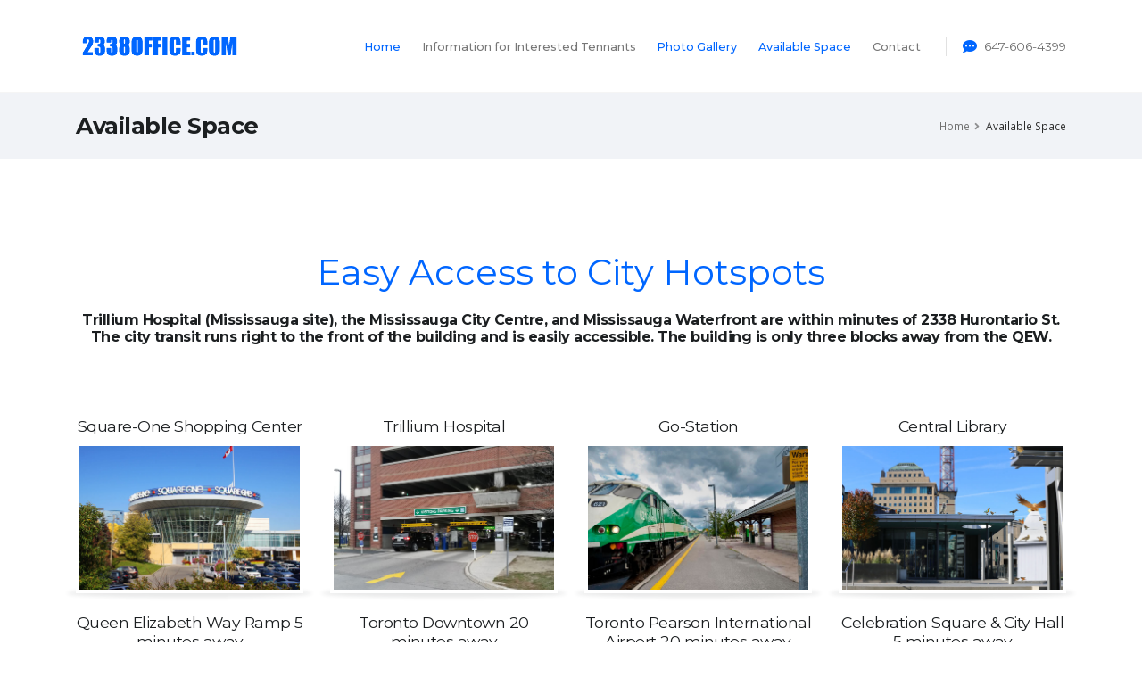

--- FILE ---
content_type: text/html; charset=UTF-8
request_url: http://2338office.com/available-space.php
body_size: 2880
content:
<!DOCTYPE html>
<html lang="zxx"><!-- InstanceBegin template="/Templates/2col.dwt.php" codeOutsideHTMLIsLocked="false" -->
	<head>

		<!-- Basic -->
		<meta charset="utf-8">
		<meta http-equiv="X-UA-Compatible" content="IE=edge">

		<!-- InstanceBeginEditable name="doctitle" -->
		<title>Gallery - 2338 Hurontario</title>
		<!-- InstanceEndEditable -->	
		<meta name="keywords" content="The Marina Del Rey Professional Center" />
		<meta name="description" content="The Marina Del Rey Professional Center">

		<!-- Mobile Metas -->
		<meta name="viewport" content="width=device-width, initial-scale=1, minimum-scale=1.0, shrink-to-fit=no">

		<!-- Web Fonts  -->
		<link href="https://fonts.googleapis.com/css?family=Montserrat:100,300,400,500,600,700,900%7COpen+Sans:300,400,600,700,800" rel="stylesheet" type="text/css">

		<!-- Vendor CSS -->
		<link rel="stylesheet" href="vendor/bootstrap/css/bootstrap.min.css">
		<link rel="stylesheet" href="vendor/font-awesome/css/fontawesome-all.min.css">
		<link rel="stylesheet" href="vendor/animate/animate.min.css">
		<link rel="stylesheet" href="vendor/linear-icons/css/linear-icons.min.css">
		<link rel="stylesheet" href="vendor/owl.carousel/assets/owl.carousel.min.css">
		<link rel="stylesheet" href="vendor/owl.carousel/assets/owl.theme.default.min.css">
		<link rel="stylesheet" href="vendor/magnific-popup/magnific-popup.min.css">

		<!-- Theme CSS -->
		<link rel="stylesheet" href="css/theme.css">
		<link rel="stylesheet" href="css/theme-elements.css">

		<!-- Current Page CSS -->
		<link rel="stylesheet" href="vendor/rs-plugin/css/settings.css">
		<link rel="stylesheet" href="vendor/rs-plugin/css/layers.css">
		<link rel="stylesheet" href="vendor/rs-plugin/css/navigation.css">

		<!-- Skin CSS -->
		<link rel="stylesheet" href="css/skins/default.css"> 

		<!-- Theme Custom CSS -->
		<link rel="stylesheet" href="css/custom.css">

		<!-- Head Libs -->
		<script src="vendor/modernizr/modernizr.min.js"></script>

	    <!-- InstanceBeginEditable name="head" -->
		
		<!-- InstanceEndEditable -->
	</head>
	<body>
		<div class="body">
						<header id="header" data-plugin-options="{'stickyEnabled': true, 'stickyEnableOnBoxed': true, 'stickyEnableOnMobile': true, 'stickyStartAt': 0, 'stickySetTop': '0px'}">
				<div class="header-body">
					<div class="header-container container">
						<div class="header-row">
							<div class="header-column justify-content-start">
								<div class="header-logo">
									<a href="index.php">
										<img alt="EZ" width="188" height="34" src="img/logo-small.png">
									</a>
								</div>
							</div>
							<div class="header-column justify-content-end">
								<div class="header-nav">
									<div class="header-nav-main header-nav-main-effect-1 header-nav-main-sub-effect-1">
										<nav class="collapse">
											<ul class="nav flex-column flex-lg-row" id="mainNav">
												<li class="dropdown dropdown-mega">
													<a class="dropdown-item dropdown-toggle active" href=" index.php">
														Home
													</a>
												</li>
												<li class="dropdown dropdown-mega dropdown-mega-style-2">
													<a class="dropdown-item dropdown-toggle" href="information.php">
														Information for Interested Tennants
													</a>
												</li>
												<li class="dropdown dropdown-mega">
													<a class="dropdown-item dropdown-toggle active" href="gallery.php">
														Photo Gallery
													</a>
												</li>
												<li class="dropdown dropdown-mega">
													<a class="dropdown-item dropdown-toggle active" href="available-space.php">
														Available Space
													</a>
												</li>
												<li class="dropdown dropdown-mega dropdown-mega-style-2">
													<a class="dropdown-item dropdown-toggle" href="contact.php">
														Contact
													</a>
												</li>
												
											</ul>
										</nav>
									</div>
									<span class="header-action font-primary align-items-center d-none d-sm-flex d-lg-none d-xl-flex order-lg-2">
									<i class="fa fa-comment-dots text-color-primary text-3 mr-2"></i>
										<a href="sms:+6476064399">647-606-4399</a>
									</span>

									<button class="header-btn-collapse-nav ml-3" data-toggle="collapse" data-target=".header-nav-main nav">
										<span class="hamburguer">
											<span></span>
											<span></span>
											<span></span>
										</span>
										<span class="close">
											<span></span>
											<span></span>
										</span>
									</button>
								</div>
							</div>
						</div>
					</div>
				</div>
			</header>

			
			<div role="main" class="main">
			
				<section class="page-header py-3">
					<div class="container">
					  <div class="row align-items-center">
							<div class="col-md-8 text-left">
                              <!-- InstanceBeginEditable name="pagetitle" -->
                              <h1 class="font-weight-bold">Available Space</h1>
                              <!-- InstanceEndEditable -->
					 		</div>
					  	  	<div class="col-md-4">
								  <ul class="breadcrumb justify-content-start justify-content-md-end mb-0">
									  <!-- InstanceBeginEditable name="navlink" -->
									  <li><a href="index.php">Home</a></li>
									  <li class="active">Available Space</li>
									  <!-- InstanceEndEditable -->
								</ul>
							</div>
						</div>
					</div>
				</section>			
				


				<div class="container">
					<div class="row justify-content-center">
						<div class="col-lg-12 order-1 order-lg-2 mb-5 mb-lg-0">
                            <!-- InstanceBeginEditable name="body" -->


                      		<!-- InstanceEndEditable -->
					  	</div>
				  	</div>
				</div>


 			</div>


							<hr>
				<div class="mt-5 container bg-light">
						<div class="row text-center mt-0">
							<div class="col">
								<span class="top-sub-title text-9 mb-4 text-color-primary">Easy Access to City Hotspots </span>
								<h5 class="font-weight-bold mt-4">Trillium Hospital (Mississauga site), the Mississauga City Centre, and Mississauga Waterfront are within minutes of 2338 Hurontario St. The city transit runs right to the front of the building and is easily accessible. The building is only three blocks away from the QEW.</h5>
							</div>
						</div>
				</div>						
 
				<section class="section bg-light">
					<div class="container">
						<div class="row mb-0">
							<div class="col-md-3 mb-5 mb-md-0 text-center">
								<h4 class="mb-2">Square-One Shopping Center</h4>
								<div class="image-frame image-frame-style-6">
									<img src="img/hh1.jpg" class="img-fluid" alt="">
								</div>
							</div>
							<div class="col-md-3 mb-5 mb-md-0 text-center">
								<h4 class="mb-2">Trillium Hospital</h4>
								<div class="image-frame image-frame-style-6">
									<img src="img/hh2.jpg" class="img-fluid" alt="">
								</div>
							</div>
							<div class="col-md-3 mb-5 mb-md-0 text-center">
								<h4 class="mb-2">Go-Station</h4>
								<div class="image-frame image-frame-style-6">
									<img src="img/hh3.jpg" class="img-fluid" alt="">
								</div>
							</div>
							<div class="col-md-3 mb-5 mb-md-0 text-center">
								<h4 class="mb-2">Central Library</h4>
								<div class="image-frame image-frame-style-6">
									<img src="img/hh4.jpg" class="img-fluid" alt="">
								</div>
							</div>
						</div>
					<br>
					
						<div class="row mb-0">
							<div class="col-md-3 mb-5 mb-md-0 text-center">
								<h4 class="mb-2">Queen Elizabeth Way Ramp 5 minutes away</h4>
								<div class="image-frame image-frame-style-6">
									<img src="img/hh5.jpg" class="img-fluid" alt="">
								</div>
							</div>
							<div class="col-md-3 mb-5 mb-md-0 text-center">
								<h4 class="mb-2">Toronto Downtown 20 minutes away</h4>
								<div class="image-frame image-frame-style-6">
									<img src="img/hh6.jpg" class="img-fluid" alt="">
								</div>
							</div>
							<div class="col-md-3 mb-5 mb-md-0 text-center">
								<h4 class="mb-2">Toronto Pearson International Airport 20 minutes away</h4>
								<div class="image-frame image-frame-style-6">
									<img src="img/hh7.jpg" class="img-fluid" alt="">
								</div>
							</div>
							<div class="col-md-3 mb-5 mb-md-0 text-center">
								<h4 class="mb-2">Celebration Square & City Hall 5 minutes away</h4>
								<div class="image-frame image-frame-style-6">
									<img src="img/hh8.jpg" class="img-fluid" alt="">
								</div>
							</div>


						</div>
					
					
					
					
					
					
					
					
					
					
					
					
					
					
					
					
					
					
					</div>
				</section>
			
			
			<footer id="footer" class="bg-light-5 mt-0">

				<div class="footer-copyright footer-copyright-border-top bg-light-5 py-5">
					<div class="container">
						<div class="row align-items-center justify-content-md-center">
							<div class="col-12 col-lg-12 text-center text-lg-right order-3 order-lg-1">
								<p class="mb-0">Copyrights © 2018 All Rights Reserved by 2338 Office</p>
							</div>
						</div>
					</div>
				</div>
			</footer>
			
		</div>

		<!-- Vendor -->
		<script src="vendor/jquery/jquery.min.js"></script>
		<script src="vendor/jquery.appear/jquery.appear.min.js"></script>
		<script src="vendor/jquery.easing/jquery.easing.min.js"></script>
		<script src="vendor/jquery-cookie/jquery-cookie.min.js"></script>
		<script src="vendor/bootstrap/js/bootstrap.bundle.min.js"></script>
		<script src="vendor/common/common.min.js"></script>
		<script src="vendor/jquery.validation/jquery.validation.min.js"></script>
		<script src="vendor/jquery.easy-pie-chart/jquery.easy-pie-chart.min.js"></script>
		<script src="vendor/jquery.gmap/jquery.gmap.min.js"></script>
		<script src="vendor/jquery.lazyload/jquery.lazyload.min.js"></script>
		<script src="vendor/isotope/jquery.isotope.min.js"></script>
		<script src="vendor/owl.carousel/owl.carousel.min.js"></script>
		<script src="vendor/magnific-popup/jquery.magnific-popup.min.js"></script>
		<script src="vendor/vide/vide.min.js"></script>
		<script src="vendor/vivus/vivus.min.js"></script>
		
		<!-- Theme Base, Components and Settings -->
		<script src="js/theme.js"></script>
		
		<!-- Current Page Vendor and Views -->
		<script src="vendor/rs-plugin/js/jquery.themepunch.tools.min.js"></script>
		<script src="vendor/rs-plugin/js/jquery.themepunch.revolution.min.js"></script>
		
		<!-- Current Page Vendor and Views -->
		<script src="js/views/view.contact.js"></script>

		
		<!-- Theme Custom -->
		<script src="js/custom.js"></script>
		
		<!-- Theme Initialization Files -->
		<script src="js/theme.init.js"></script>


		<script>
		  (function(i,s,o,g,r,a,m){i['GoogleAnalyticsObject']=r;i[r]=i[r]||function(){
		  (i[r].q=i[r].q||[]).push(arguments)},i[r].l=1*new Date();a=s.createElement(o),
		  m=s.getElementsByTagName(o)[0];a.async=1;a.src=g;m.parentNode.insertBefore(a,m)
		  })(window,document,'script','https://www.google-analytics.com/analytics.js','ga');
		
		  ga('create', 'UA-82442395-1', 'auto');
		  ga('send', 'pageview');
		
		</script>
	</body>
<!-- InstanceEnd --></html>

--- FILE ---
content_type: text/css
request_url: http://2338office.com/css/skins/default.css
body_size: 4839
content:
a:not(.no-skin):not(.btn):not(.badge):not(.nav-link):hover,
a:not(.no-skin):not(.btn):not(.badge):not(.nav-link):focus {
	color: #0066ff;
}

a:not(.no-skin):not(.btn):not(.badge):not(.nav-link):hover.link-underline,
a:not(.no-skin):not(.btn):not(.badge):not(.nav-link):focus.link-underline {
	border-color: #0066ff;
}

html .text-color-primary:not(.no-skin),
html .text-primary:not(.no-skin) {
	color: #0066ff !important;
}

html .text-color-secondary:not(.no-skin),
html .text-secondary:not(.no-skin) {
	color: #34be76 !important;
}

html .text-color-tertiary:not(.no-skin),
html .text-tertiary:not(.no-skin) {
	color: #ed153e !important;
}

html .text-color-quaternary:not(.no-skin),
html .text-quaternary:not(.no-skin) {
	color: #0F3964 !important;
}

html .border-color-primary:not(.no-skin) {
	border-color: #0066ff !important;
}

html .border-color-secondary:not(.no-skin) {
	border-color: #34be76 !important;
}

html .border-color-tertiary:not(.no-skin) {
	border-color: #ed153e !important;
}

html .border-color-quaternary:not(.no-skin) {
	border-color: #0F3964 !important;
}

html .bg-primary-1:not(.no-skin) {
	background-color: #0d0000 !important;
}

html .bg-primary-2:not(.no-skin) {
	background-color: #400000 !important;
}

html .bg-primary-3:not(.no-skin) {
	background-color: #730000 !important;
}

html .bg-primary-4:not(.no-skin) {
	background-color: #a60000 !important;
}

html .bg-primary:not(.no-skin) {
	background-color: #0066ff !important;
}

html .bg-primary-6:not(.no-skin) {
	background-color: #ff0d0d !important;
}

html .bg-primary-7:not(.no-skin) {
	background-color: #ff4040 !important;
}

html .bg-primary-8:not(.no-skin) {
	background-color: #ff7373 !important;
}

html .bg-primary-9:not(.no-skin) {
	background-color: #ffa6a6 !important;
}

html .bg-secondary-1:not(.no-skin) {
	background-color: #081e13 !important;
}

html .bg-secondary-2:not(.no-skin) {
	background-color: #13462b !important;
}

html .bg-secondary-3:not(.no-skin) {
	background-color: #1e6e44 !important;
}

html .bg-secondary-4:not(.no-skin) {
	background-color: #29965d !important;
}

html .bg-secondary:not(.no-skin) {
	background-color: #34be76 !important;
}

html .bg-secondary-6:not(.no-skin) {
	background-color: #55d090 !important;
}

html .bg-secondary-7:not(.no-skin) {
	background-color: #7ddbaa !important;
}

html .bg-secondary-8:not(.no-skin) {
	background-color: #a5e6c4 !important;
}

html .bg-secondary-9:not(.no-skin) {
	background-color: #cdf1de !important;
}

html .bg-tertiary-1:not(.no-skin) {
	background-color: #32040d !important;
}

html .bg-tertiary-2:not(.no-skin) {
	background-color: #620819 !important;
}

html .bg-tertiary-3:not(.no-skin) {
	background-color: #910b25 !important;
}

html .bg-tertiary-4:not(.no-skin) {
	background-color: #c00f30 !important;
}

html .bg-tertiary:not(.no-skin) {
	background-color: #ed153e !important;
}

html .bg-tertiary-6:not(.no-skin) {
	background-color: #f14465 !important;
}

html .bg-tertiary-7:not(.no-skin) {
	background-color: #f4748c !important;
}

html .bg-tertiary-8:not(.no-skin) {
	background-color: #f8a3b3 !important;
}

html .bg-tertiary-9:not(.no-skin) {
	background-color: #fcd2da !important;
}

html .bg-quaternary-1:not(.no-skin) {
	background-color: #000000 !important;
}

html .bg-quaternary-2:not(.no-skin) {
	background-color: #000000 !important;
}

html .bg-quaternary-3:not(.no-skin) {
	background-color: #02060b !important;
}

html .bg-quaternary-4:not(.no-skin) {
	background-color: #082038 !important;
}

html .bg-quaternary:not(.no-skin) {
	background-color: #0F3964 !important;
}

html .bg-quaternary-6:not(.no-skin) {
	background-color: #165290 !important;
}

html .bg-quaternary-7:not(.no-skin) {
	background-color: #1c6cbd !important;
}

html .bg-quaternary-8:not(.no-skin) {
	background-color: #2d85df !important;
}

html .bg-quaternary-9:not(.no-skin) {
	background-color: #599fe6 !important;
}

html .overlay-color-primary:not(.no-skin):before {
	background-color: #0066ff !important;
}

html .overlay-color-secondary:not(.no-skin):before {
	background-color: #34be76 !important;
}

html .overlay-color-tertiary:not(.no-skin):before {
	background-color: #ed153e !important;
}

html .overlay-color-quaternary:not(.no-skin):before {
	background-color: #0F3964 !important;
}

html .btn-primary,
html.sticky-header-active .btn-sticky-primary {
	border-color: #0066ff;
	color: #FFF;
	background-color: #0066ff;
}

html .btn-primary:hover,
html.sticky-header-active .btn-sticky-primary:hover,
html .btn-primary:focus,
html.sticky-header-active .btn-sticky-primary:focus {
	border-color: #ff0d0d;
	background-color: #ff0d0d;
	color: #FFF;
}

html .btn-primary:focus,
html.sticky-header-active .btn-sticky-primary:focus {
	box-shadow: 0 0 0 3px rgba(217, 0, 0, 0.25);
}

html .btn-primary:disabled,
html.sticky-header-active .btn-sticky-primary:disabled,
html .btn-primary.disabled,
html.sticky-header-active .btn-sticky-primary.disabled,
html .btn-primary:disabled:hover,
html.sticky-header-active .btn-sticky-primary:disabled:hover,
html .btn-primary.disabled:hover,
html.sticky-header-active .btn-sticky-primary.disabled:hover,
html .btn-primary:disabled:active,
html.sticky-header-active .btn-sticky-primary:disabled:active,
html .btn-primary.disabled:active,
html.sticky-header-active .btn-sticky-primary.disabled:active,
html .btn-primary:disabled:focus,
html.sticky-header-active .btn-sticky-primary:disabled:focus,
html .btn-primary.disabled:focus,
html.sticky-header-active .btn-sticky-primary.disabled:focus {
	cursor: default;
	border-color: #0066ff !important;
	color: #FFF !important;
	background-color: #0066ff !important;
}

html .btn-primary:not([disabled]):not(.disabled).active,
html.sticky-header-active .btn-sticky-primary:not([disabled]):not(.disabled).active,
html .btn-primary:not([disabled]):not(.disabled):active,
html.sticky-header-active .btn-sticky-primary:not([disabled]):not(.disabled):active {
	border-color: #0066ff;
	color: #FFF;
	background-color: #0066ff;
	box-shadow: 0 0 0 0.2rem #ff0d0d;
}

html .btn-secondary,
html.sticky-header-active .btn-sticky-secondary {
	border-color: #34be76;
	color: #FFF;
	background-color: #34be76;
}

html .btn-secondary:hover,
html.sticky-header-active .btn-sticky-secondary:hover,
html .btn-secondary:focus,
html.sticky-header-active .btn-sticky-secondary:focus {
	border-color: #55d090;
	background-color: #55d090;
	color: #FFF;
}

html .btn-secondary:focus,
html.sticky-header-active .btn-sticky-secondary:focus {
	box-shadow: 0 0 0 3px rgba(52, 190, 118, 0.25);
}

html .btn-secondary:disabled,
html.sticky-header-active .btn-sticky-secondary:disabled,
html .btn-secondary.disabled,
html.sticky-header-active .btn-sticky-secondary.disabled,
html .btn-secondary:disabled:hover,
html.sticky-header-active .btn-sticky-secondary:disabled:hover,
html .btn-secondary.disabled:hover,
html.sticky-header-active .btn-sticky-secondary.disabled:hover,
html .btn-secondary:disabled:active,
html.sticky-header-active .btn-sticky-secondary:disabled:active,
html .btn-secondary.disabled:active,
html.sticky-header-active .btn-sticky-secondary.disabled:active,
html .btn-secondary:disabled:focus,
html.sticky-header-active .btn-sticky-secondary:disabled:focus,
html .btn-secondary.disabled:focus,
html.sticky-header-active .btn-sticky-secondary.disabled:focus {
	cursor: default;
	border-color: #34be76 !important;
	color: #FFF !important;
	background-color: #34be76 !important;
}

html .btn-secondary:not([disabled]):not(.disabled).active,
html.sticky-header-active .btn-sticky-secondary:not([disabled]):not(.disabled).active,
html .btn-secondary:not([disabled]):not(.disabled):active,
html.sticky-header-active .btn-sticky-secondary:not([disabled]):not(.disabled):active {
	border-color: #34be76;
	color: #FFF;
	background-color: #34be76;
	box-shadow: 0 0 0 0.2rem #55d090;
}

html .btn-tertiary,
html.sticky-header-active .btn-sticky-tertiary {
	border-color: #ed153e;
	color: #FFF;
	background-color: #ed153e;
}

html .btn-tertiary:hover,
html.sticky-header-active .btn-sticky-tertiary:hover,
html .btn-tertiary:focus,
html.sticky-header-active .btn-sticky-tertiary:focus {
	border-color: #f14465;
	background-color: #f14465;
	color: #FFF;
}

html .btn-tertiary:focus,
html.sticky-header-active .btn-sticky-tertiary:focus {
	box-shadow: 0 0 0 3px rgba(237, 21, 62, 0.25);
}

html .btn-tertiary:disabled,
html.sticky-header-active .btn-sticky-tertiary:disabled,
html .btn-tertiary.disabled,
html.sticky-header-active .btn-sticky-tertiary.disabled,
html .btn-tertiary:disabled:hover,
html.sticky-header-active .btn-sticky-tertiary:disabled:hover,
html .btn-tertiary.disabled:hover,
html.sticky-header-active .btn-sticky-tertiary.disabled:hover,
html .btn-tertiary:disabled:active,
html.sticky-header-active .btn-sticky-tertiary:disabled:active,
html .btn-tertiary.disabled:active,
html.sticky-header-active .btn-sticky-tertiary.disabled:active,
html .btn-tertiary:disabled:focus,
html.sticky-header-active .btn-sticky-tertiary:disabled:focus,
html .btn-tertiary.disabled:focus,
html.sticky-header-active .btn-sticky-tertiary.disabled:focus {
	cursor: default;
	border-color: #ed153e !important;
	color: #FFF !important;
	background-color: #ed153e !important;
}

html .btn-tertiary:not([disabled]):not(.disabled).active,
html.sticky-header-active .btn-sticky-tertiary:not([disabled]):not(.disabled).active,
html .btn-tertiary:not([disabled]):not(.disabled):active,
html.sticky-header-active .btn-sticky-tertiary:not([disabled]):not(.disabled):active {
	border-color: #ed153e;
	color: #FFF;
	background-color: #ed153e;
	box-shadow: 0 0 0 0.2rem #f14465;
}

html .btn-quaternary,
html.sticky-header-active .btn-sticky-quaternary {
	border-color: #0F3964;
	color: #FFF;
	background-color: #0F3964;
}

html .btn-quaternary:hover,
html.sticky-header-active .btn-sticky-quaternary:hover,
html .btn-quaternary:focus,
html.sticky-header-active .btn-sticky-quaternary:focus {
	border-color: #165290;
	background-color: #165290;
	color: #FFF;
}

html .btn-quaternary:focus,
html.sticky-header-active .btn-sticky-quaternary:focus {
	box-shadow: 0 0 0 3px rgba(15, 57, 100, 0.25);
}

html .btn-quaternary:disabled,
html.sticky-header-active .btn-sticky-quaternary:disabled,
html .btn-quaternary.disabled,
html.sticky-header-active .btn-sticky-quaternary.disabled,
html .btn-quaternary:disabled:hover,
html.sticky-header-active .btn-sticky-quaternary:disabled:hover,
html .btn-quaternary.disabled:hover,
html.sticky-header-active .btn-sticky-quaternary.disabled:hover,
html .btn-quaternary:disabled:active,
html.sticky-header-active .btn-sticky-quaternary:disabled:active,
html .btn-quaternary.disabled:active,
html.sticky-header-active .btn-sticky-quaternary.disabled:active,
html .btn-quaternary:disabled:focus,
html.sticky-header-active .btn-sticky-quaternary:disabled:focus,
html .btn-quaternary.disabled:focus,
html.sticky-header-active .btn-sticky-quaternary.disabled:focus {
	cursor: default;
	border-color: #0F3964 !important;
	color: #FFF !important;
	background-color: #0F3964 !important;
}

html .btn-quaternary:not([disabled]):not(.disabled).active,
html.sticky-header-active .btn-sticky-quaternary:not([disabled]):not(.disabled).active,
html .btn-quaternary:not([disabled]):not(.disabled):active,
html.sticky-header-active .btn-sticky-quaternary:not([disabled]):not(.disabled):active {
	border-color: #0F3964;
	color: #FFF;
	background-color: #0F3964;
	box-shadow: 0 0 0 0.2rem #165290;
}

html .btn-outline.btn-primary,
html.sticky-header-active .btn-outline.btn-sticky-primary {
	background: transparent;
	border-color: #0066ff;
	color: #0066ff;
}

html .btn-outline.btn-primary:hover,
html.sticky-header-active .btn-outline.btn-sticky-primary:hover,
html .btn-outline.btn-primary:focus,
html.sticky-header-active .btn-outline.btn-sticky-primary:focus {
	border-color: #ff0d0d;
	background-color: #0066ff !important;
	color: #FFF;
}

html .btn-outline.btn-primary:focus,
html.sticky-header-active .btn-outline.btn-sticky-primary:focus {
	box-shadow: 0 0 0 3px rgba(217, 0, 0, 0.25);
}

html .btn-outline.btn-primary:disabled,
html.sticky-header-active .btn-outline.btn-sticky-primary:disabled,
html .btn-outline.btn-primary.disabled,
html.sticky-header-active .btn-outline.btn-sticky-primary.disabled,
html .btn-outline.btn-primary:disabled:hover,
html.sticky-header-active .btn-outline.btn-sticky-primary:disabled:hover,
html .btn-outline.btn-primary.disabled:hover,
html.sticky-header-active .btn-outline.btn-sticky-primary.disabled:hover,
html .btn-outline.btn-primary:disabled:active,
html.sticky-header-active .btn-outline.btn-sticky-primary:disabled:active,
html .btn-outline.btn-primary.disabled:active,
html.sticky-header-active .btn-outline.btn-sticky-primary.disabled:active,
html .btn-outline.btn-primary:disabled:focus,
html.sticky-header-active .btn-outline.btn-sticky-primary:disabled:focus,
html .btn-outline.btn-primary.disabled:focus,
html.sticky-header-active .btn-outline.btn-sticky-primary.disabled:focus {
	background: transparent !important;
	border-color: #0066ff !important;
	color: #0066ff !important;
}

html .btn-outline.btn-secondary,
html.sticky-header-active .btn-outline.btn-sticky-secondary {
	background: transparent;
	border-color: #34be76;
	color: #34be76;
}

html .btn-outline.btn-secondary:hover,
html.sticky-header-active .btn-outline.btn-sticky-secondary:hover,
html .btn-outline.btn-secondary:focus,
html.sticky-header-active .btn-outline.btn-sticky-secondary:focus {
	border-color: #55d090;
	background-color: #34be76 !important;
	color: #FFF;
}

html .btn-outline.btn-secondary:focus,
html.sticky-header-active .btn-outline.btn-sticky-secondary:focus {
	box-shadow: 0 0 0 3px rgba(52, 190, 118, 0.25);
}

html .btn-outline.btn-secondary:disabled,
html.sticky-header-active .btn-outline.btn-sticky-secondary:disabled,
html .btn-outline.btn-secondary.disabled,
html.sticky-header-active .btn-outline.btn-sticky-secondary.disabled,
html .btn-outline.btn-secondary:disabled:hover,
html.sticky-header-active .btn-outline.btn-sticky-secondary:disabled:hover,
html .btn-outline.btn-secondary.disabled:hover,
html.sticky-header-active .btn-outline.btn-sticky-secondary.disabled:hover,
html .btn-outline.btn-secondary:disabled:active,
html.sticky-header-active .btn-outline.btn-sticky-secondary:disabled:active,
html .btn-outline.btn-secondary.disabled:active,
html.sticky-header-active .btn-outline.btn-sticky-secondary.disabled:active,
html .btn-outline.btn-secondary:disabled:focus,
html.sticky-header-active .btn-outline.btn-sticky-secondary:disabled:focus,
html .btn-outline.btn-secondary.disabled:focus,
html.sticky-header-active .btn-outline.btn-sticky-secondary.disabled:focus {
	background: transparent !important;
	border-color: #34be76 !important;
	color: #34be76 !important;
}

html .btn-outline.btn-tertiary,
html.sticky-header-active .btn-outline.btn-sticky-tertiary {
	background: transparent;
	border-color: #ed153e;
	color: #ed153e;
}

html .btn-outline.btn-tertiary:hover,
html.sticky-header-active .btn-outline.btn-sticky-tertiary:hover,
html .btn-outline.btn-tertiary:focus,
html.sticky-header-active .btn-outline.btn-sticky-tertiary:focus {
	border-color: #f14465;
	background-color: #ed153e !important;
	color: #FFF;
}

html .btn-outline.btn-tertiary:focus,
html.sticky-header-active .btn-outline.btn-sticky-tertiary:focus {
	box-shadow: 0 0 0 3px rgba(237, 21, 62, 0.25);
}

html .btn-outline.btn-tertiary:disabled,
html.sticky-header-active .btn-outline.btn-sticky-tertiary:disabled,
html .btn-outline.btn-tertiary.disabled,
html.sticky-header-active .btn-outline.btn-sticky-tertiary.disabled,
html .btn-outline.btn-tertiary:disabled:hover,
html.sticky-header-active .btn-outline.btn-sticky-tertiary:disabled:hover,
html .btn-outline.btn-tertiary.disabled:hover,
html.sticky-header-active .btn-outline.btn-sticky-tertiary.disabled:hover,
html .btn-outline.btn-tertiary:disabled:active,
html.sticky-header-active .btn-outline.btn-sticky-tertiary:disabled:active,
html .btn-outline.btn-tertiary.disabled:active,
html.sticky-header-active .btn-outline.btn-sticky-tertiary.disabled:active,
html .btn-outline.btn-tertiary:disabled:focus,
html.sticky-header-active .btn-outline.btn-sticky-tertiary:disabled:focus,
html .btn-outline.btn-tertiary.disabled:focus,
html.sticky-header-active .btn-outline.btn-sticky-tertiary.disabled:focus {
	background: transparent !important;
	border-color: #ed153e !important;
	color: #ed153e !important;
}

html .btn-outline.btn-quaternary,
html.sticky-header-active .btn-outline.btn-sticky-quaternary {
	background: transparent;
	border-color: #0F3964;
	color: #0F3964;
}

html .btn-outline.btn-quaternary:hover,
html.sticky-header-active .btn-outline.btn-sticky-quaternary:hover,
html .btn-outline.btn-quaternary:focus,
html.sticky-header-active .btn-outline.btn-sticky-quaternary:focus {
	border-color: #165290;
	background-color: #0F3964 !important;
	color: #FFF;
}

html .btn-outline.btn-quaternary:focus,
html.sticky-header-active .btn-outline.btn-sticky-quaternary:focus {
	box-shadow: 0 0 0 3px rgba(15, 57, 100, 0.25);
}

html .btn-outline.btn-quaternary:disabled,
html.sticky-header-active .btn-outline.btn-sticky-quaternary:disabled,
html .btn-outline.btn-quaternary.disabled,
html.sticky-header-active .btn-outline.btn-sticky-quaternary.disabled,
html .btn-outline.btn-quaternary:disabled:hover,
html.sticky-header-active .btn-outline.btn-sticky-quaternary:disabled:hover,
html .btn-outline.btn-quaternary.disabled:hover,
html.sticky-header-active .btn-outline.btn-sticky-quaternary.disabled:hover,
html .btn-outline.btn-quaternary:disabled:active,
html.sticky-header-active .btn-outline.btn-sticky-quaternary:disabled:active,
html .btn-outline.btn-quaternary.disabled:active,
html.sticky-header-active .btn-outline.btn-sticky-quaternary.disabled:active,
html .btn-outline.btn-quaternary:disabled:focus,
html.sticky-header-active .btn-outline.btn-sticky-quaternary:disabled:focus,
html .btn-outline.btn-quaternary.disabled:focus,
html.sticky-header-active .btn-outline.btn-sticky-quaternary.disabled:focus {
	background: transparent !important;
	border-color: #0F3964 !important;
	color: #0F3964 !important;
}

.btn-link {
	color: #0066ff;
}

.btn-link:hover,
.btn-link:focus {
	color: #ff0d0d;
}

.btn-link:disabled,
.btn-link.disabled,
.btn-link:disabled:hover,
.btn-link.disabled:hover,
.btn-link:disabled:active,
.btn-link.disabled:active,
.btn-link:disabled:focus,
.btn-link.disabled:focus {
	color: #0066ff !important;
}

html .btn-link.btn-primary {
	color: #0066ff;
}

html .btn-link.btn-primary:hover,
html .btn-link.btn-primary:focus {
	color: #ff0d0d;
}

html .btn-link.btn-primary:disabled,
html .btn-link.btn-primary.disabled,
html .btn-link.btn-primary:disabled:hover,
html .btn-link.btn-primary.disabled:hover,
html .btn-link.btn-primary:disabled:active,
html .btn-link.btn-primary.disabled:active,
html .btn-link.btn-primary:disabled:focus,
html .btn-link.btn-primary.disabled:focus {
	color: #0066ff !important;
}

html .btn-link.btn-secondary {
	color: #34be76;
}

html .btn-link.btn-secondary:hover,
html .btn-link.btn-secondary:focus {
	color: #55d090;
}

html .btn-link.btn-secondary:disabled,
html .btn-link.btn-secondary.disabled,
html .btn-link.btn-secondary:disabled:hover,
html .btn-link.btn-secondary.disabled:hover,
html .btn-link.btn-secondary:disabled:active,
html .btn-link.btn-secondary.disabled:active,
html .btn-link.btn-secondary:disabled:focus,
html .btn-link.btn-secondary.disabled:focus {
	color: #34be76 !important;
}

html .btn-link.btn-tertiary {
	color: #ed153e;
}

html .btn-link.btn-tertiary:hover,
html .btn-link.btn-tertiary:focus {
	color: #f14465;
}

html .btn-link.btn-tertiary:disabled,
html .btn-link.btn-tertiary.disabled,
html .btn-link.btn-tertiary:disabled:hover,
html .btn-link.btn-tertiary.disabled:hover,
html .btn-link.btn-tertiary:disabled:active,
html .btn-link.btn-tertiary.disabled:active,
html .btn-link.btn-tertiary:disabled:focus,
html .btn-link.btn-tertiary.disabled:focus {
	color: #ed153e !important;
}

html .btn-link.btn-quaternary {
	color: #0F3964;
}

html .btn-link.btn-quaternary:hover,
html .btn-link.btn-quaternary:focus {
	color: #165290;
}

html .btn-link.btn-quaternary:disabled,
html .btn-link.btn-quaternary.disabled,
html .btn-link.btn-quaternary:disabled:hover,
html .btn-link.btn-quaternary.disabled:hover,
html .btn-link.btn-quaternary:disabled:active,
html .btn-link.btn-quaternary.disabled:active,
html .btn-link.btn-quaternary:disabled:focus,
html .btn-link.btn-quaternary.disabled:focus {
	color: #0F3964 !important;
}

html .badge-primary:not(.no-skin) {
	background: #0066ff;
	color: #FFF;
}

html .badge-secondary:not(.no-skin) {
	background: #34be76;
	color: #FFF;
}

html .badge-tertiary:not(.no-skin) {
	background: #ed153e;
	color: #FFF;
}

html .badge-quaternary:not(.no-skin) {
	background: #0F3964;
	color: #FFF;
}

.list-group-item.active {
	background-color: #0066ff;
	border-color: #0066ff;
}

.list.list-filter li a:hover {
	border-color: #0066ff;
}

.list.list-filter li a.active {
	background-color: #0066ff;
	border-color: #0066ff;
}

.pagination .page-item + .page-item.active .page-link {
	background: #0066ff;
}

.pagination .page-link:hover:not(.next):not(.prev) {
	color: #0066ff;
	border: 1px solid #0066ff;
}

html .accordion:not(.accordion-minimal).accordion-primary .accordion-header a {
	background-color: #0066ff;
}

html .accordion:not(.accordion-minimal).accordion-primary .accordion-header a,
html .accordion:not(.accordion-minimal).accordion-primary .accordion-header a:hover,
html .accordion:not(.accordion-minimal).accordion-primary .accordion-header a:focus {
	color: #FFF;
}

html .accordion:not(.accordion-minimal).accordion-secondary .accordion-header a {
	background-color: #34be76;
}

html .accordion:not(.accordion-minimal).accordion-secondary .accordion-header a,
html .accordion:not(.accordion-minimal).accordion-secondary .accordion-header a:hover,
html .accordion:not(.accordion-minimal).accordion-secondary .accordion-header a:focus {
	color: #FFF;
}

html .accordion:not(.accordion-minimal).accordion-tertiary .accordion-header a {
	background-color: #ed153e;
}

html .accordion:not(.accordion-minimal).accordion-tertiary .accordion-header a,
html .accordion:not(.accordion-minimal).accordion-tertiary .accordion-header a:hover,
html .accordion:not(.accordion-minimal).accordion-tertiary .accordion-header a:focus {
	color: #FFF;
}

html .accordion:not(.accordion-minimal).accordion-quaternary .accordion-header a {
	background-color: #0F3964;
}

html .accordion:not(.accordion-minimal).accordion-quaternary .accordion-header a,
html .accordion:not(.accordion-minimal).accordion-quaternary .accordion-header a:hover,
html .accordion:not(.accordion-minimal).accordion-quaternary .accordion-header a:focus {
	color: #FFF;
}

html section.section-primary {
	background-color: #0066ff !important;
}

html section.section-primary-scale-2 {
	background-color: #a60000 !important;
	border-color: #8d0000 !important;
}

html section.section-primary-scale-2 .sort-source.sort-source-style-2 > li.active > a:after {
	border-top-color: #a60000;
}

html section.section-secondary {
	background-color: #34be76 !important;
}

html section.section-secondary-scale-2 {
	background-color: #29965d !important;
	border-color: #248251 !important;
}

html section.section-secondary-scale-2 .sort-source.sort-source-style-2 > li.active > a:after {
	border-top-color: #29965d;
}

html section.section-tertiary {
	background-color: #ed153e !important;
}

html section.section-tertiary-scale-2 {
	background-color: #c00f30 !important;
	border-color: #a90d2a !important;
}

html section.section-tertiary-scale-2 .sort-source.sort-source-style-2 > li.active > a:after {
	border-top-color: #c00f30;
}

html section.section-quaternary {
	background-color: #0F3964 !important;
}

html section.section-quaternary-scale-2 {
	background-color: #082038 !important;
	border-color: #051321 !important;
}

html section.section-quaternary-scale-2 .sort-source.sort-source-style-2 > li.active > a:after {
	border-top-color: #082038;
}

html .steps-primary .dots .dots-color {
	background: #0066ff;
}

html .steps-primary .item {
	border-color: #0066ff;
}

html .steps-primary .item .item-title span {
	color: #0066ff;
}

html .steps-primary.steps-style-2 .item.active .item-title {
	color: #0066ff;
}

html .steps-primary.steps-style-2 .item.active > i {
	color: #0066ff;
}

html .steps-primary.steps-style-3 .item.active .item-title {
	color: #0066ff;
}

html .steps-secondary .dots .dots-color {
	background: #34be76;
}

html .steps-secondary .item {
	border-color: #34be76;
}

html .steps-secondary .item .item-title span {
	color: #34be76;
}

html .steps-secondary.steps-style-2 .item.active .item-title {
	color: #34be76;
}

html .steps-secondary.steps-style-2 .item.active > i {
	color: #34be76;
}

html .steps-secondary.steps-style-3 .item.active .item-title {
	color: #34be76;
}

html .steps-tertiary .dots .dots-color {
	background: #ed153e;
}

html .steps-tertiary .item {
	border-color: #ed153e;
}

html .steps-tertiary .item .item-title span {
	color: #ed153e;
}

html .steps-tertiary.steps-style-2 .item.active .item-title {
	color: #ed153e;
}

html .steps-tertiary.steps-style-2 .item.active > i {
	color: #ed153e;
}

html .steps-tertiary.steps-style-3 .item.active .item-title {
	color: #ed153e;
}

html .steps-quaternary .dots .dots-color {
	background: #0F3964;
}

html .steps-quaternary .item {
	border-color: #0F3964;
}

html .steps-quaternary .item .item-title span {
	color: #0F3964;
}

html .steps-quaternary.steps-style-2 .item.active .item-title {
	color: #0F3964;
}

html .steps-quaternary.steps-style-2 .item.active > i {
	color: #0F3964;
}

html .steps-quaternary.steps-style-3 .item.active .item-title {
	color: #0F3964;
}

html .nav:not(.nav-tabs) > .nav-item > .nav-link:not(.no-skin).active {
	color: #0066ff;
}

html .nav:not(.nav-tabs) > .nav-item > .nav-link:not(.no-skin):hover,
html .nav:not(.nav-tabs) > .nav-item > .nav-link:not(.no-skin):focus,
html .nav:not(.nav-tabs) > .nav-item > .nav-link:not(.no-skin):active {
	color: #0066ff;
}

html .nav-pills-primary .nav-link.active,
html .nav-pills-primary .show > .nav-link {
	background-color: #0066ff;
}

html .nav-pills-secondary .nav-link.active,
html .nav-pills-secondary .show > .nav-link {
	background-color: #34be76;
}

html .nav-pills-tertiary .nav-link.active,
html .nav-pills-tertiary .show > .nav-link {
	background-color: #ed153e;
}

html .nav-pills-quaternary .nav-link.active,
html .nav-pills-quaternary .show > .nav-link {
	background-color: #0F3964;
}

html .nav-tabs .nav-item .nav-link:after {
	background-color: #0066ff;
}

html #header .header-top.header-top-dark span > a:hover {
	color: #0066ff;
}

html #header .header-top.header-top-dark .nav > li > a:hover,
html #header .header-top.header-top-dark .nav > li > a:focus {
	color: #0066ff;
}

html #header .header-top.header-top-dark .nav > li > a:hover > i,
html #header .header-top.header-top-dark .nav > li > a:focus > i {
	color: #0066ff;
}

html #header .header-nav-main nav > ul > li > a.active {
	color: #0066ff;
}

html #header .header-nav-main nav > ul > li.open > a,
html #header .header-nav-main nav > ul > li:hover > a,
html #header .header-nav-main nav > ul > li:focus > a {
	color: #0066ff;
}

html #header .header-nav-main nav > ul > li.dropdown-mega.dropdown-mega-signin > .dropdown-menu li:hover > a {
	color: #0066ff;
}

@media (min-width: 992px) {
	html #header .header-nav.header-nav-top-line .header-nav-main nav > ul > li > a.active:before {
		border-color: #0066ff;
	}

	html #header .header-nav.header-nav-top-line .header-nav-main nav > ul > li:hover > a,
  html #header .header-nav.header-nav-top-line .header-nav-main nav > ul > li:focus > a {
		color: #0066ff;
	}

	html #header .header-nav.header-nav-top-line .header-nav-main nav > ul > li:hover > a:before,
  html #header .header-nav.header-nav-top-line .header-nav-main nav > ul > li:focus > a:before {
		border-color: #0066ff;
	}

	html #header .header-nav.header-nav-stripe .header-nav-main nav > ul > li > a.active {
		background: #ba0000;
		color: #FFF;
	}

	html #header .header-nav.header-nav-stripe .header-nav-main nav > ul > li:hover > a,
  html #header .header-nav.header-nav-stripe .header-nav-main nav > ul > li:focus > a {
		background: #0066ff;
		color: #FFF;
	}

	html #header .header-nav.header-nav-stripe .header-nav-main nav > ul > li > .dropdown-menu:before {
		border-color: #0066ff;
	}

	html #header .header-nav.header-nav-stripe .header-nav-main nav > ul > li.dropdown-full-color > a.active {
		color: #FFF !important;
	}

	html #header .header-nav.header-nav-stripe .header-nav-main nav > ul > li.dropdown-full-color:hover > a,
  html #header .header-nav.header-nav-stripe .header-nav-main nav > ul > li.dropdown-full-color:focus > a {
		color: #FFF !important;
	}

	html #header .header-nav.header-nav-stripe .header-nav-main nav > ul > li.dropdown-primary > a.active {
		background: #ba0000;
		color: #FFF;
	}

	html #header .header-nav.header-nav-stripe .header-nav-main nav > ul > li.dropdown-primary:hover > a,
  html #header .header-nav.header-nav-stripe .header-nav-main nav > ul > li.dropdown-primary:focus > a {
		background: #0066ff;
		color: #FFF;
	}

	html #header .header-nav.header-nav-stripe .header-nav-main nav > ul > li.dropdown-primary > .dropdown-menu:before {
		border-color: #0066ff;
	}

	html #header .header-nav.header-nav-stripe .header-nav-main nav > ul > li.dropdown-primary.dropdown-full-color > a.active {
		color: #FFF !important;
	}

	html #header .header-nav.header-nav-stripe .header-nav-main nav > ul > li.dropdown-primary.dropdown-full-color:hover > a,
  html #header .header-nav.header-nav-stripe .header-nav-main nav > ul > li.dropdown-primary.dropdown-full-color:focus > a {
		color: #FFF !important;
	}

	html #header .header-nav.header-nav-stripe .header-nav-main nav > ul > li.dropdown-secondary > a.active {
		background: #2da667;
		color: #FFF;
	}

	html #header .header-nav.header-nav-stripe .header-nav-main nav > ul > li.dropdown-secondary:hover > a,
  html #header .header-nav.header-nav-stripe .header-nav-main nav > ul > li.dropdown-secondary:focus > a {
		background: #34be76;
		color: #FFF;
	}

	html #header .header-nav.header-nav-stripe .header-nav-main nav > ul > li.dropdown-secondary > .dropdown-menu:before {
		border-color: #34be76;
	}

	html #header .header-nav.header-nav-stripe .header-nav-main nav > ul > li.dropdown-secondary.dropdown-full-color > a.active {
		color: #FFF !important;
	}

	html #header .header-nav.header-nav-stripe .header-nav-main nav > ul > li.dropdown-secondary.dropdown-full-color:hover > a,
  html #header .header-nav.header-nav-stripe .header-nav-main nav > ul > li.dropdown-secondary.dropdown-full-color:focus > a {
		color: #FFF !important;
	}

	html #header .header-nav.header-nav-stripe .header-nav-main nav > ul > li.dropdown-tertiary > a.active {
		background: #d31035;
		color: #FFF;
	}

	html #header .header-nav.header-nav-stripe .header-nav-main nav > ul > li.dropdown-tertiary:hover > a,
  html #header .header-nav.header-nav-stripe .header-nav-main nav > ul > li.dropdown-tertiary:focus > a {
		background: #ed153e;
		color: #FFF;
	}

	html #header .header-nav.header-nav-stripe .header-nav-main nav > ul > li.dropdown-tertiary > .dropdown-menu:before {
		border-color: #ed153e;
	}

	html #header .header-nav.header-nav-stripe .header-nav-main nav > ul > li.dropdown-tertiary.dropdown-full-color > a.active {
		color: #FFF !important;
	}

	html #header .header-nav.header-nav-stripe .header-nav-main nav > ul > li.dropdown-tertiary.dropdown-full-color:hover > a,
  html #header .header-nav.header-nav-stripe .header-nav-main nav > ul > li.dropdown-tertiary.dropdown-full-color:focus > a {
		color: #FFF !important;
	}

	html #header .header-nav.header-nav-stripe .header-nav-main nav > ul > li.dropdown-quaternary > a.active {
		background: #0b2a49;
		color: #FFF;
	}

	html #header .header-nav.header-nav-stripe .header-nav-main nav > ul > li.dropdown-quaternary:hover > a,
  html #header .header-nav.header-nav-stripe .header-nav-main nav > ul > li.dropdown-quaternary:focus > a {
		background: #0F3964;
		color: #FFF;
	}

	html #header .header-nav.header-nav-stripe .header-nav-main nav > ul > li.dropdown-quaternary > .dropdown-menu:before {
		border-color: #0F3964;
	}

	html #header .header-nav.header-nav-stripe .header-nav-main nav > ul > li.dropdown-quaternary.dropdown-full-color > a.active {
		color: #FFF !important;
	}

	html #header .header-nav.header-nav-stripe .header-nav-main nav > ul > li.dropdown-quaternary.dropdown-full-color:hover > a,
  html #header .header-nav.header-nav-stripe .header-nav-main nav > ul > li.dropdown-quaternary.dropdown-full-color:focus > a {
		color: #FFF !important;
	}

	html #header .header-nav.header-nav-line-under-text .header-nav-main nav > ul > li > a:before {
		border-color: rgba(217, 0, 0, 0.5);
	}

	html #header .header-nav.header-nav-line-under-text .header-nav-main nav > ul > li > a:hover:before,
  html #header .header-nav.header-nav-line-under-text .header-nav-main nav > ul > li > a:focus:before,
  html #header .header-nav.header-nav-line-under-text .header-nav-main nav > ul > li > a.active:before {
		border-color: rgba(217, 0, 0, 0.5);
	}

	html #header .header-nav.header-nav-light-dropdown .header-nav-main nav > ul > li.dropdown .dropdown-menu li:hover > a,
  html #header .header-nav.header-nav-light-dropdown .header-nav-main nav > ul > li.dropdown .dropdown-menu li:focus > a {
		color: #0066ff;
	}

	html #header .header-nav.header-nav-light-dropdown .header-nav-main nav > ul > li.dropdown-mega.dropdown-mega-style-2 .dropdown-mega-sub-content-block:before {
		background-color: #0066ff;
	};
}

@media (max-width: 991px) {
	html #header .header-nav.header-nav-light-dropdown .header-nav-main nav > ul li a:hover,
  html #header .header-nav.header-nav-light-dropdown .header-nav-main nav > ul li a:focus,
  html #header .header-nav.header-nav-light-dropdown .header-nav-main nav > ul li a.active {
		color: #0066ff;
	};
}

@media (min-width: 992px) {
	html #header .header-nav-main nav > ul > li.dropdown.dropdown-full-color.dropdown-primary > a {
		color: #0066ff;
	}

	html #header .header-nav-main nav > ul > li.dropdown.dropdown-full-color.dropdown-primary .dropdown-menu {
		background-color: #0066ff;
	}

	html #header .header-nav-main nav > ul > li.dropdown.dropdown-full-color.dropdown-primary .dropdown-menu li > a {
		color: rgba(255, 255, 255, 0.7);
	}

	html #header .header-nav-main nav > ul > li.dropdown.dropdown-full-color.dropdown-primary .dropdown-menu li:hover > a,
  html #header .header-nav-main nav > ul > li.dropdown.dropdown-full-color.dropdown-primary .dropdown-menu li:focus > a {
		color: #FFF !important;
	}

	html #header .header-nav-main nav > ul > li.dropdown.dropdown-full-color.dropdown-primary .dropdown-menu li.dropdown-submenu .dropdown-menu {
		background-color: #0066ff;
	}

	html #header .header-nav-main nav > ul > li.dropdown.dropdown-full-color.dropdown-primary.dropdown-mega .dropdown-mega-content > .row > div {
		border-color: rgba(255, 255, 255, 0.2);
	}

	html #header .header-nav-main nav > ul > li.dropdown.dropdown-full-color.dropdown-primary.dropdown-mega .dropdown-mega-sub-title {
		color: #FFF;
	}

	html #header .header-nav-main nav > ul > li.dropdown.dropdown-full-color.dropdown-primary.dropdown-mega.dropdown-mega-style-2 .dropdown-mega-sub-content-block:before {
		background-color: rgba(255, 255, 255, 0.1);
	}

	html #header .header-nav-main nav > ul > li.dropdown.dropdown-full-color.dropdown-primary.dropdown-mega.dropdown-mega-style-2 .dropdown-mega-sub-content-block .content-block-button {
		color: #FFF !important;
	};
}

@media (max-width: 991px) {
	html #header .header-nav-main nav > ul > li.dropdown.dropdown-full-color.dropdown-primary {
		border-color: rgba(255, 255, 255, 0.2);
	}

	html #header .header-nav-main nav > ul > li.dropdown.dropdown-full-color.dropdown-primary > a {
		color: #FFF;
	}

	html #header .header-nav-main nav > ul > li.dropdown.dropdown-full-color.dropdown-primary > .dropdown-menu {
		background-color: #0066ff;
	}

	html #header .header-nav-main nav > ul > li.dropdown.dropdown-full-color.dropdown-primary .dropdown-menu li > a {
		color: rgba(255, 255, 255, 0.7);
	}

	html #header .header-nav-main nav > ul > li.dropdown.dropdown-full-color.dropdown-primary .dropdown-menu li > a:hover,
  html #header .header-nav-main nav > ul > li.dropdown.dropdown-full-color.dropdown-primary .dropdown-menu li > a:focus {
		color: #FFF !important;
	}

	html #header .header-nav-main nav > ul > li.dropdown.dropdown-full-color.dropdown-primary.opened {
		background-color: #0066ff;
	}

	html #header .header-nav-main nav > ul > li.dropdown.dropdown-full-color.dropdown-primary.dropdown-mega .dropdown-mega-sub-title {
		color: #FFF;
	};
}

@media (min-width: 992px) {
	html #header .header-nav-main nav > ul > li.dropdown.dropdown-full-color.dropdown-secondary > a {
		color: #34be76;
	}

	html #header .header-nav-main nav > ul > li.dropdown.dropdown-full-color.dropdown-secondary .dropdown-menu {
		background-color: #34be76;
	}

	html #header .header-nav-main nav > ul > li.dropdown.dropdown-full-color.dropdown-secondary .dropdown-menu li > a {
		color: rgba(255, 255, 255, 0.7);
	}

	html #header .header-nav-main nav > ul > li.dropdown.dropdown-full-color.dropdown-secondary .dropdown-menu li:hover > a,
  html #header .header-nav-main nav > ul > li.dropdown.dropdown-full-color.dropdown-secondary .dropdown-menu li:focus > a {
		color: #FFF !important;
	}

	html #header .header-nav-main nav > ul > li.dropdown.dropdown-full-color.dropdown-secondary .dropdown-menu li.dropdown-submenu .dropdown-menu {
		background-color: #34be76;
	}

	html #header .header-nav-main nav > ul > li.dropdown.dropdown-full-color.dropdown-secondary.dropdown-mega .dropdown-mega-content > .row > div {
		border-color: rgba(255, 255, 255, 0.2);
	}

	html #header .header-nav-main nav > ul > li.dropdown.dropdown-full-color.dropdown-secondary.dropdown-mega .dropdown-mega-sub-title {
		color: #FFF;
	}

	html #header .header-nav-main nav > ul > li.dropdown.dropdown-full-color.dropdown-secondary.dropdown-mega.dropdown-mega-style-2 .dropdown-mega-sub-content-block:before {
		background-color: rgba(255, 255, 255, 0.1);
	}

	html #header .header-nav-main nav > ul > li.dropdown.dropdown-full-color.dropdown-secondary.dropdown-mega.dropdown-mega-style-2 .dropdown-mega-sub-content-block .content-block-button {
		color: #FFF !important;
	};
}

@media (max-width: 991px) {
	html #header .header-nav-main nav > ul > li.dropdown.dropdown-full-color.dropdown-secondary {
		border-color: rgba(255, 255, 255, 0.2);
	}

	html #header .header-nav-main nav > ul > li.dropdown.dropdown-full-color.dropdown-secondary > a {
		color: #FFF;
	}

	html #header .header-nav-main nav > ul > li.dropdown.dropdown-full-color.dropdown-secondary > .dropdown-menu {
		background-color: #34be76;
	}

	html #header .header-nav-main nav > ul > li.dropdown.dropdown-full-color.dropdown-secondary .dropdown-menu li > a {
		color: rgba(255, 255, 255, 0.7);
	}

	html #header .header-nav-main nav > ul > li.dropdown.dropdown-full-color.dropdown-secondary .dropdown-menu li > a:hover,
  html #header .header-nav-main nav > ul > li.dropdown.dropdown-full-color.dropdown-secondary .dropdown-menu li > a:focus {
		color: #FFF !important;
	}

	html #header .header-nav-main nav > ul > li.dropdown.dropdown-full-color.dropdown-secondary.opened {
		background-color: #34be76;
	}

	html #header .header-nav-main nav > ul > li.dropdown.dropdown-full-color.dropdown-secondary.dropdown-mega .dropdown-mega-sub-title {
		color: #FFF;
	};
}

@media (min-width: 992px) {
	html #header .header-nav-main nav > ul > li.dropdown.dropdown-full-color.dropdown-tertiary > a {
		color: #ed153e;
	}

	html #header .header-nav-main nav > ul > li.dropdown.dropdown-full-color.dropdown-tertiary .dropdown-menu {
		background-color: #ed153e;
	}

	html #header .header-nav-main nav > ul > li.dropdown.dropdown-full-color.dropdown-tertiary .dropdown-menu li > a {
		color: rgba(255, 255, 255, 0.7);
	}

	html #header .header-nav-main nav > ul > li.dropdown.dropdown-full-color.dropdown-tertiary .dropdown-menu li:hover > a,
  html #header .header-nav-main nav > ul > li.dropdown.dropdown-full-color.dropdown-tertiary .dropdown-menu li:focus > a {
		color: #FFF !important;
	}

	html #header .header-nav-main nav > ul > li.dropdown.dropdown-full-color.dropdown-tertiary .dropdown-menu li.dropdown-submenu .dropdown-menu {
		background-color: #ed153e;
	}

	html #header .header-nav-main nav > ul > li.dropdown.dropdown-full-color.dropdown-tertiary.dropdown-mega .dropdown-mega-content > .row > div {
		border-color: rgba(255, 255, 255, 0.2);
	}

	html #header .header-nav-main nav > ul > li.dropdown.dropdown-full-color.dropdown-tertiary.dropdown-mega .dropdown-mega-sub-title {
		color: #FFF;
	}

	html #header .header-nav-main nav > ul > li.dropdown.dropdown-full-color.dropdown-tertiary.dropdown-mega.dropdown-mega-style-2 .dropdown-mega-sub-content-block:before {
		background-color: rgba(255, 255, 255, 0.1);
	}

	html #header .header-nav-main nav > ul > li.dropdown.dropdown-full-color.dropdown-tertiary.dropdown-mega.dropdown-mega-style-2 .dropdown-mega-sub-content-block .content-block-button {
		color: #FFF !important;
	};
}

@media (max-width: 991px) {
	html #header .header-nav-main nav > ul > li.dropdown.dropdown-full-color.dropdown-tertiary {
		border-color: rgba(255, 255, 255, 0.2);
	}

	html #header .header-nav-main nav > ul > li.dropdown.dropdown-full-color.dropdown-tertiary > a {
		color: #FFF;
	}

	html #header .header-nav-main nav > ul > li.dropdown.dropdown-full-color.dropdown-tertiary > .dropdown-menu {
		background-color: #ed153e;
	}

	html #header .header-nav-main nav > ul > li.dropdown.dropdown-full-color.dropdown-tertiary .dropdown-menu li > a {
		color: rgba(255, 255, 255, 0.7);
	}

	html #header .header-nav-main nav > ul > li.dropdown.dropdown-full-color.dropdown-tertiary .dropdown-menu li > a:hover,
  html #header .header-nav-main nav > ul > li.dropdown.dropdown-full-color.dropdown-tertiary .dropdown-menu li > a:focus {
		color: #FFF !important;
	}

	html #header .header-nav-main nav > ul > li.dropdown.dropdown-full-color.dropdown-tertiary.opened {
		background-color: #ed153e;
	}

	html #header .header-nav-main nav > ul > li.dropdown.dropdown-full-color.dropdown-tertiary.dropdown-mega .dropdown-mega-sub-title {
		color: #FFF;
	};
}

@media (min-width: 992px) {
	html #header .header-nav-main nav > ul > li.dropdown.dropdown-full-color.dropdown-quaternary > a {
		color: #0F3964;
	}

	html #header .header-nav-main nav > ul > li.dropdown.dropdown-full-color.dropdown-quaternary .dropdown-menu {
		background-color: #0F3964;
	}

	html #header .header-nav-main nav > ul > li.dropdown.dropdown-full-color.dropdown-quaternary .dropdown-menu li > a {
		color: rgba(255, 255, 255, 0.7);
	}

	html #header .header-nav-main nav > ul > li.dropdown.dropdown-full-color.dropdown-quaternary .dropdown-menu li:hover > a,
  html #header .header-nav-main nav > ul > li.dropdown.dropdown-full-color.dropdown-quaternary .dropdown-menu li:focus > a {
		color: #FFF !important;
	}

	html #header .header-nav-main nav > ul > li.dropdown.dropdown-full-color.dropdown-quaternary .dropdown-menu li.dropdown-submenu .dropdown-menu {
		background-color: #0F3964;
	}

	html #header .header-nav-main nav > ul > li.dropdown.dropdown-full-color.dropdown-quaternary.dropdown-mega .dropdown-mega-content > .row > div {
		border-color: rgba(255, 255, 255, 0.2);
	}

	html #header .header-nav-main nav > ul > li.dropdown.dropdown-full-color.dropdown-quaternary.dropdown-mega .dropdown-mega-sub-title {
		color: #FFF;
	}

	html #header .header-nav-main nav > ul > li.dropdown.dropdown-full-color.dropdown-quaternary.dropdown-mega.dropdown-mega-style-2 .dropdown-mega-sub-content-block:before {
		background-color: rgba(255, 255, 255, 0.1);
	}

	html #header .header-nav-main nav > ul > li.dropdown.dropdown-full-color.dropdown-quaternary.dropdown-mega.dropdown-mega-style-2 .dropdown-mega-sub-content-block .content-block-button {
		color: #FFF !important;
	};
}

@media (max-width: 991px) {
	html #header .header-nav-main nav > ul > li.dropdown.dropdown-full-color.dropdown-quaternary {
		border-color: rgba(255, 255, 255, 0.2);
	}

	html #header .header-nav-main nav > ul > li.dropdown.dropdown-full-color.dropdown-quaternary > a {
		color: #FFF;
	}

	html #header .header-nav-main nav > ul > li.dropdown.dropdown-full-color.dropdown-quaternary > .dropdown-menu {
		background-color: #0F3964;
	}

	html #header .header-nav-main nav > ul > li.dropdown.dropdown-full-color.dropdown-quaternary .dropdown-menu li > a {
		color: rgba(255, 255, 255, 0.7);
	}

	html #header .header-nav-main nav > ul > li.dropdown.dropdown-full-color.dropdown-quaternary .dropdown-menu li > a:hover,
  html #header .header-nav-main nav > ul > li.dropdown.dropdown-full-color.dropdown-quaternary .dropdown-menu li > a:focus {
		color: #FFF !important;
	}

	html #header .header-nav-main nav > ul > li.dropdown.dropdown-full-color.dropdown-quaternary.opened {
		background-color: #0F3964;
	}

	html #header .header-nav-main nav > ul > li.dropdown.dropdown-full-color.dropdown-quaternary.dropdown-mega .dropdown-mega-sub-title {
		color: #FFF;
	};
}

@media (min-width: 992px) {
	html.side-header:not(.side-header-semi-transparent) #header .header-nav-main nav > ul > li.dropdown .dropdown-menu li a:not(.btn):focus,
  html.side-header:not(.side-header-semi-transparent) #header .header-nav-main nav > ul > li.dropdown .dropdown-menu li a:not(.btn):hover {
		color: #0066ff;
	}

	html.side-header:not(.side-header-semi-transparent) #header .header-nav-main nav > ul > li.dropdown .dropdown-menu li:hover > a,
  html.side-header:not(.side-header-semi-transparent) #header .header-nav-main nav > ul > li.dropdown .dropdown-menu li:focus > a {
		color: #0066ff;
	}

	html.side-header:not(.side-header-semi-transparent) #header .header-nav-main nav > ul > li.dropdown-mega .dropdown-mega-sub-nav li:focus > a,
  html.side-header:not(.side-header-semi-transparent) #header .header-nav-main nav > ul > li.dropdown-mega .dropdown-mega-sub-nav li:hover > a {
		color: #0066ff;
	};
}

@media (min-width: 992px) {
	html:not(.sticky-header-active) #header.header-transparent .header-nav-main nav > ul > li:not(.active):hover > a,
  html:not(.sticky-header-active) #header.header-semi-transparent .header-nav-main nav > ul > li:not(.active):hover > a,
  html:not(.sticky-header-active) #header.header-semi-transparent-light .header-nav-main nav > ul > li:not(.active):hover > a {
		color: #0066ff;
	}

	html:not(.sticky-header-active) #header.header-transparent .header-nav-main.header-nav-main-dark nav > ul > li:not(.active):hover > a,
  html:not(.sticky-header-active) #header.header-semi-transparent .header-nav-main.header-nav-main-dark nav > ul > li:not(.active):hover > a,
  html:not(.sticky-header-active) #header.header-semi-transparent-light .header-nav-main.header-nav-main-dark nav > ul > li:not(.active):hover > a {
		color: #0066ff;
	};
}

.side-header-btn-toggle:hover {
	color: #0066ff;
}

html .page-header.page-header-primary {
	background-color: #0066ff;
}

html .page-header.page-header-primary h1,
html .page-header.page-header-primary a,
html .page-header.page-header-primary span,
html .page-header.page-header-primary li,
html .page-header.page-header-primary p {
	color: #FFF !important;
}

html .page-header.page-header-secondary {
	background-color: #34be76;
}

html .page-header.page-header-secondary h1,
html .page-header.page-header-secondary a,
html .page-header.page-header-secondary span,
html .page-header.page-header-secondary li,
html .page-header.page-header-secondary p {
	color: #FFF !important;
}

html .page-header.page-header-tertiary {
	background-color: #ed153e;
}

html .page-header.page-header-tertiary h1,
html .page-header.page-header-tertiary a,
html .page-header.page-header-tertiary span,
html .page-header.page-header-tertiary li,
html .page-header.page-header-tertiary p {
	color: #FFF !important;
}

html .page-header.page-header-quaternary {
	background-color: #0F3964;
}

html .page-header.page-header-quaternary h1,
html .page-header.page-header-quaternary a,
html .page-header.page-header-quaternary span,
html .page-header.page-header-quaternary li,
html .page-header.page-header-quaternary p {
	color: #FFF !important;
}

html .slide-overlay-primary .slotholder:after {
	background-color: #0066ff !important;
}

html .slide-overlay-secondary .slotholder:after {
	background-color: #34be76 !important;
}

html .slide-overlay-tertiary .slotholder:after {
	background-color: #ed153e !important;
}

html .slide-overlay-quaternary .slotholder:after {
	background-color: #0F3964 !important;
}

html .tp-bullet.selected,
html .tp-bullet:hover {
	background: #0066ff;
}

html .slider-scroll-button {
	background-color: #0066ff;
}

html .owl-carousel:not(.mirrored) .owl-nav .owl-prev,
html .owl-carousel:not(.mirrored) .owl-nav .owl-next {
	color: #0066ff;
}

html .owl-carousel:not(.mirrored) .owl-dots .owl-dot.active span {
	background: #0066ff !important;
}

html .owl-carousel.carousel-center-active-items:not(.carousel-center-active-items-style-2):not(.carousel-center-active-items-style-3) .owl-item.active.current .card,
html .owl-carousel.carousel-center-active-items:not(.carousel-center-active-items-style-2):not(.carousel-center-active-items-style-3) .owl-item.active.current .testimonial-arrow {
	background: #0066ff !important;
}

html .owl-carousel.rounded-style-1 .owl-stage-outer:before {
	border-color: #0066ff;
}

html .owl-carousel.nav-style-5 .owl-nav .owl-prev,
html .owl-carousel.nav-style-5 .owl-nav .owl-next {
	background: #0066ff;
	color: #FFF !important;
}

html .double-carousel .owl-carousel .owl-nav .owl-prev,
html .double-carousel .owl-carousel .owl-nav .owl-next {
	color: #0066ff;
}

html .double-carousel .nav .arrows .arrow-left,
html .double-carousel .nav .arrows .arrow-right {
	color: #0066ff !important;
}

html .double-carousel .owl-carousel .owl-dots .owl-dot.active span {
	background: #0066ff !important;
}

html .double-carousel.double-carousel-style-2 .owl-carousel .owl-item.active.current .card {
	background: #0066ff;
}

html .blockquote.blockquote-style-1.blockquote-primary:before {
	color: #0066ff !important;
}

html .blockquote.blockquote-style-2.blockquote-primary {
	border-left-color: #0066ff !important;
}

html .blockquote.blockquote-style-1.blockquote-secondary:before {
	color: #34be76 !important;
}

html .blockquote.blockquote-style-2.blockquote-secondary {
	border-left-color: #34be76 !important;
}

html .blockquote.blockquote-style-1.blockquote-tertiary:before {
	color: #ed153e !important;
}

html .blockquote.blockquote-style-2.blockquote-tertiary {
	border-left-color: #ed153e !important;
}

html .blockquote.blockquote-style-1.blockquote-quaternary:before {
	color: #0F3964 !important;
}

html .blockquote.blockquote-style-2.blockquote-quaternary {
	border-left-color: #0F3964 !important;
}

.slider-range-wrapper .slider-range .noUi-connect {
	background-color: #0066ff;
}

.slider-range-wrapper .slider-range .noUi-handle {
	background-color: #0066ff;
}

.drop-caps.drop-caps-primary:first-letter {
	color: #0066ff;
}

.drop-caps.drop-caps-primary.drop-caps-style-2:first-letter {
	background-color: #0066ff;
	color: #FFF;
}

.drop-caps.drop-caps-secondary:first-letter {
	color: #34be76;
}

.drop-caps.drop-caps-secondary.drop-caps-style-2:first-letter {
	background-color: #34be76;
	color: #FFF;
}

.drop-caps.drop-caps-tertiary:first-letter {
	color: #ed153e;
}

.drop-caps.drop-caps-tertiary.drop-caps-style-2:first-letter {
	background-color: #ed153e;
	color: #FFF;
}

.drop-caps.drop-caps-quaternary:first-letter {
	color: #0F3964;
}

.drop-caps.drop-caps-quaternary.drop-caps-style-2:first-letter {
	background-color: #0F3964;
	color: #FFF;
}

.table-active {
	background-color: #0066ff !important;
}

.table-active td,
.table-active th {
	background-color: #0066ff !important;
}

html .progress-bar-bg-primary:not(.no-skin) {
	background-color: #0066ff !important;
}

html .progress-bar-bg-primary:not(.no-skin):after {
	border-color: #0066ff !important;
}

html .progress-bar-bg-secondary:not(.no-skin) {
	background-color: #34be76 !important;
}

html .progress-bar-bg-secondary:not(.no-skin):after {
	border-color: #34be76 !important;
}

html .progress-bar-bg-tertiary:not(.no-skin) {
	background-color: #ed153e !important;
}

html .progress-bar-bg-tertiary:not(.no-skin):after {
	border-color: #ed153e !important;
}

html .progress-bar-bg-quaternary:not(.no-skin) {
	background-color: #0F3964 !important;
}

html .progress-bar-bg-quaternary:not(.no-skin):after {
	border-color: #0F3964 !important;
}

.word-rotator.type .word-rotator-words.selected {
	background-color: #0066ff;
}

.word-rotator.loading-bar .word-rotator-words::after {
	background: #0066ff;
}

.word-rotator.clip .word-rotator-words::after {
	background-color: #0066ff;
}

.scrollable-element::-webkit-scrollbar-thumb {
	background-color: #0066ff;
}

.social-icons.social-icons-pills li a {
	background-color: #0066ff;
}

.social-icons.social-icons-primary:not(.no-skin) li a {
	background-color: #0066ff;
	color: #FFF !important;
}

.social-icons.social-icons-icon-primary:not(.no-skin) li a {
	color: #0066ff !important;
}

.social-icons.social-icons-icon-primary:not(.no-skin) li:hover a {
	color: #FFF !important;
}

.social-icons.social-icons-secondary:not(.no-skin) li a {
	background-color: #0066ff;
	color: #FFF !important;
}

.social-icons.social-icons-icon-secondary:not(.no-skin) li a {
	color: #0066ff !important;
}

.social-icons.social-icons-icon-secondary:not(.no-skin) li:hover a {
	color: #FFF !important;
}

.social-icons.social-icons-tertiary:not(.no-skin) li a {
	background-color: #0066ff;
	color: #FFF !important;
}

.social-icons.social-icons-icon-tertiary:not(.no-skin) li a {
	color: #0066ff !important;
}

.social-icons.social-icons-icon-tertiary:not(.no-skin) li:hover a {
	color: #FFF !important;
}

.social-icons.social-icons-quaternary:not(.no-skin) li a {
	background-color: #0066ff;
	color: #FFF !important;
}

.social-icons.social-icons-icon-quaternary:not(.no-skin) li a {
	color: #0066ff !important;
}

.social-icons.social-icons-icon-quaternary:not(.no-skin) li:hover a {
	color: #FFF !important;
}

.icon-box-animation-1:not(.icon-box-animation-1-light):before,
.icon-box-animation-1:not(.icon-box-animation-1-light):after {
	border-color: #0066ff;
}

.icon-box-animation-1:not(.icon-box-animation-1-light) .icon-box:before,
.icon-box-animation-1:not(.icon-box-animation-1-light) .icon-box:after {
	border-color: #0066ff;
}

.timeline .timeline-box.left:before {
	background: #0066ff;
}

.timeline .timeline-box.right:before {
	background: #0066ff;
}

.skew-text-bar-1:before {
	background: #0066ff;
}

html #footer.footer-primary {
	background-color: #0066ff;
}

html #footer.footer-primary p,
html #footer.footer-primary span,
html #footer.footer-primary a,
html #footer.footer-primary li {
	color: #FFF;
}

html #footer.footer-secondary {
	background-color: #34be76;
}

html #footer.footer-secondary p,
html #footer.footer-secondary span,
html #footer.footer-secondary a,
html #footer.footer-secondary li {
	color: #FFF;
}

html #footer.footer-tertiary {
	background-color: #ed153e;
}

html #footer.footer-tertiary p,
html #footer.footer-tertiary span,
html #footer.footer-tertiary a,
html #footer.footer-tertiary li {
	color: #FFF;
}

html #footer.footer-quaternary {
	background-color: #0F3964;
}

html #footer.footer-quaternary p,
html #footer.footer-quaternary span,
html #footer.footer-quaternary a,
html #footer.footer-quaternary li {
	color: #FFF;
}


--- FILE ---
content_type: text/plain
request_url: https://www.google-analytics.com/j/collect?v=1&_v=j102&a=992262531&t=pageview&_s=1&dl=http%3A%2F%2F2338office.com%2Favailable-space.php&ul=en-us%40posix&dt=Gallery%20-%202338%20Hurontario&sr=1280x720&vp=1280x720&_u=IEBAAEABAAAAACAAI~&jid=901085378&gjid=1120629656&cid=494306997.1768692117&tid=UA-82442395-1&_gid=1737373124.1768692117&_r=1&_slc=1&z=1974093013
body_size: -450
content:
2,cG-0CSE0Z03JZ

--- FILE ---
content_type: text/javascript
request_url: http://2338office.com/js/custom.js
body_size: 840
content:
<!-- -------------------------------------------------- -->
<!-- Triple Private Office Option 1  Slide 1-->
<!-- -------------------------------------------------- -->
(function($) {

	'use strict';

	/*
	Thumb Gallery
	*/
	var $thumbGalleryDetail = $('#thumbGalleryDetail'),
		$thumbGalleryThumbs = $('#thumbGalleryThumbs'),
		flag = false,
		duration = 300;

	$thumbGalleryDetail
		.owlCarousel({
			items: 1,
			margin: 10,
			nav: true,
			dots: false,
			loop: false,
			navText: [],
			rtl: ( $('html').attr('dir') == 'rtl' ) ? true : false
		})
		.on('changed.owl.carousel', function(e) {
			if (!flag) {
				flag = true;
				$thumbGalleryThumbs.trigger('to.owl.carousel', [e.item.index-1, duration, true]);
				flag = false;
			}
		});

	$thumbGalleryThumbs
		.owlCarousel({
			margin: 15,
			items: 4,
			nav: false,
			center: false,
			dots: false,
			rtl: ( $('html').attr('dir') == 'rtl' ) ? true : false
		})
		.on('click', '.owl-item', function() {
			$thumbGalleryDetail.trigger('to.owl.carousel', [$(this).index(), duration, true]);
		})
		.on('changed.owl.carousel', function(e) {
			if (!flag) {
				flag = true;
				$thumbGalleryDetail.trigger('to.owl.carousel', [e.item.index, duration, true]);
				flag = false;
			}
		});

}).apply(this, [jQuery]);



<!-- -------------------------------------------------- -->
<!-- Large Space Oddice 224  Slide 2 -->
<!-- -------------------------------------------------- -->

(function($) {

	'use strict';

	/*
	Thumb Gallery
	*/
	var $thumbGalleryDetail2 = $('#thumbGalleryDetail2'),
		$thumbGalleryThumbs2 = $('#thumbGalleryThumbs2'),
		flag = false,
		duration = 300;

	$thumbGalleryDetail2
		.owlCarousel({
			items: 1,
			margin: 10,
			nav: true,
			dots: false,
			loop: false,
			navText: [],
			rtl: ( $('html').attr('dir') == 'rtl' ) ? true : false
		})
		.on('changed.owl.carousel', function(e) {
			if (!flag) {
				flag = true;
				$thumbGalleryThumbs2.trigger('to.owl.carousel', [e.item.index-1, duration, true]);
				flag = false;
			}
		});

	$thumbGalleryThumbs2
		.owlCarousel({
			margin: 15,
			items: 4,
			nav: false,
			center: false,
			dots: false,
			rtl: ( $('html').attr('dir') == 'rtl' ) ? true : false
		})
		.on('click', '.owl-item', function() {
			$thumbGalleryDetail2.trigger('to.owl.carousel', [$(this).index(), duration, true]);
		})
		.on('changed.owl.carousel', function(e) {
			if (!flag) {
				flag = true;
				$thumbGalleryDetail2.trigger('to.owl.carousel', [e.item.index, duration, true]);
				flag = false;
			}
		});

}).apply(this, [jQuery]);

<!-- -------------------------------------------------- -->
<!-- Large Space Oddice 225  Slide 3-->
<!-- -------------------------------------------------- -->

(function($) {

	'use strict';

	/*
	Thumb Gallery
	*/
	var $thumbGalleryDetail3 = $('#thumbGalleryDetail3'),
		$thumbGalleryThumbs3 = $('#thumbGalleryThumbs3'),
		flag = false,
		duration = 300;

	$thumbGalleryDetail3
		.owlCarousel({
			items: 1,
			margin: 10,
			nav: true,
			dots: false,
			loop: false,
			navText: [],
			rtl: ( $('html').attr('dir') == 'rtl' ) ? true : false
		})
		.on('changed.owl.carousel', function(e) {
			if (!flag) {
				flag = true;
				$thumbGalleryThumbs3.trigger('to.owl.carousel', [e.item.index-1, duration, true]);
				flag = false;
			}
		});

	$thumbGalleryThumbs3
		.owlCarousel({
			margin: 15,
			items: 4,
			nav: false,
			center: false,
			dots: false,
			rtl: ( $('html').attr('dir') == 'rtl' ) ? true : false
		})
		.on('click', '.owl-item', function() {
			$thumbGalleryDetail3.trigger('to.owl.carousel', [$(this).index(), duration, true]);
		})
		.on('changed.owl.carousel', function(e) {
			if (!flag) {
				flag = true;
				$thumbGalleryDetail3.trigger('to.owl.carousel', [e.item.index, duration, true]);
				flag = false;
			}
		});

}).apply(this, [jQuery]);

<!-- -------------------------------------------------- -->
<!-- Large Space Oddice 226  Slide 4-->
<!-- -------------------------------------------------- -->

(function($) {

	'use strict';

	/*
	Thumb Gallery
	*/
	var $thumbGalleryDetail4 = $('#thumbGalleryDetail4'),
		$thumbGalleryThumbs4 = $('#thumbGalleryThumbs4'),
		flag = false,
		duration = 300;

	$thumbGalleryDetail4
		.owlCarousel({
			items: 1,
			margin: 10,
			nav: true,
			dots: false,
			loop: false,
			navText: [],
			rtl: ( $('html').attr('dir') == 'rtl' ) ? true : false
		})
		.on('changed.owl.carousel', function(e) {
			if (!flag) {
				flag = true;
				$thumbGalleryThumbs4.trigger('to.owl.carousel', [e.item.index-1, duration, true]);
				flag = false;
			}
		});

	$thumbGalleryThumbs4
		.owlCarousel({
			margin: 15,
			items: 4,
			nav: false,
			center: false,
			dots: false,
			rtl: ( $('html').attr('dir') == 'rtl' ) ? true : false
		})
		.on('click', '.owl-item', function() {
			$thumbGalleryDetail4.trigger('to.owl.carousel', [$(this).index(), duration, true]);
		})
		.on('changed.owl.carousel', function(e) {
			if (!flag) {
				flag = true;
				$thumbGalleryDetail4.trigger('to.owl.carousel', [e.item.index, duration, true]);
				flag = false;
			}
		});

}).apply(this, [jQuery]);


<!-- -------------------------------------------------- -->
<!--  Slide 5-->
<!-- -------------------------------------------------- -->

(function($) {

	'use strict';

	/*
	Thumb Gallery
	*/
	var $thumbGalleryDetail5 = $('#thumbGalleryDetail5'),
		$thumbGalleryThumbs5 = $('#thumbGalleryThumbs5'),
		flag = false,
		duration = 300;

	$thumbGalleryDetail5
		.owlCarousel({
			items: 1,
			margin: 10,
			nav: true,
			dots: false,
			loop: false,
			navText: [],
			rtl: ( $('html').attr('dir') == 'rtl' ) ? true : false
		})
		.on('changed.owl.carousel', function(e) {
			if (!flag) {
				flag = true;
				$thumbGalleryThumbs5.trigger('to.owl.carousel', [e.item.index-1, duration, true]);
				flag = false;
			}
		});

	$thumbGalleryThumbs5
		.owlCarousel({
			margin: 15,
			items: 4,
			nav: false,
			center: false,
			dots: false,
			rtl: ( $('html').attr('dir') == 'rtl' ) ? true : false
		})
		.on('click', '.owl-item', function() {
			$thumbGalleryDetail5.trigger('to.owl.carousel', [$(this).index(), duration, true]);
		})
		.on('changed.owl.carousel', function(e) {
			if (!flag) {
				flag = true;
				$thumbGalleryDetail5.trigger('to.owl.carousel', [e.item.index, duration, true]);
				flag = false;
			}
		});

}).apply(this, [jQuery]);

<!-- -------------------------------------------------- -->
<!--  Slide 6-->
<!-- -------------------------------------------------- -->

(function($) {

	'use strict';

	/*
	Thumb Gallery
	*/
	var $thumbGalleryDetail6 = $('#thumbGalleryDetail6'),
		$thumbGalleryThumbs6 = $('#thumbGalleryThumbs6'),
		flag = false,
		duration = 300;

	$thumbGalleryDetail6
		.owlCarousel({
			items: 1,
			margin: 10,
			nav: true,
			dots: false,
			loop: false,
			navText: [],
			rtl: ( $('html').attr('dir') == 'rtl' ) ? true : false
		})
		.on('changed.owl.carousel', function(e) {
			if (!flag) {
				flag = true;
				$thumbGalleryThumbs6.trigger('to.owl.carousel', [e.item.index-1, duration, true]);
				flag = false;
			}
		});

	$thumbGalleryThumbs6
		.owlCarousel({
			margin: 15,
			items: 4,
			nav: false,
			center: false,
			dots: false,
			rtl: ( $('html').attr('dir') == 'rtl' ) ? true : false
		})
		.on('click', '.owl-item', function() {
			$thumbGalleryDetail6.trigger('to.owl.carousel', [$(this).index(), duration, true]);
		})
		.on('changed.owl.carousel', function(e) {
			if (!flag) {
				flag = true;
				$thumbGalleryDetail6.trigger('to.owl.carousel', [e.item.index, duration, true]);
				flag = false;
			}
		});

}).apply(this, [jQuery]);

<!-- -------------------------------------------------- -->
<!--  Slide 7-->
<!-- -------------------------------------------------- -->

(function($) {

	'use strict';

	/*
	Thumb Gallery
	*/
	var $thumbGalleryDetail7 = $('#thumbGalleryDetail7'),
		$thumbGalleryThumbs7 = $('#thumbGalleryThumbs7'),
		flag = false,
		duration = 300;

	$thumbGalleryDetail7
		.owlCarousel({
			items: 1,
			margin: 10,
			nav: true,
			dots: false,
			loop: false,
			navText: [],
			rtl: ( $('html').attr('dir') == 'rtl' ) ? true : false
		})
		.on('changed.owl.carousel', function(e) {
			if (!flag) {
				flag = true;
				$thumbGalleryThumbs7.trigger('to.owl.carousel', [e.item.index-1, duration, true]);
				flag = false;
			}
		});

	$thumbGalleryThumbs7
		.owlCarousel({
			margin: 15,
			items: 4,
			nav: false,
			center: false,
			dots: false,
			rtl: ( $('html').attr('dir') == 'rtl' ) ? true : false
		})
		.on('click', '.owl-item', function() {
			$thumbGalleryDetail7.trigger('to.owl.carousel', [$(this).index(), duration, true]);
		})
		.on('changed.owl.carousel', function(e) {
			if (!flag) {
				flag = true;
				$thumbGalleryDetail7.trigger('to.owl.carousel', [e.item.index, duration, true]);
				flag = false;
			}
		});

}).apply(this, [jQuery]);

<!-- -------------------------------------------------- -->
<!--  Slide 8-->
<!-- -------------------------------------------------- -->

(function($) {

	'use strict';

	/*
	Thumb Gallery
	*/
	var $thumbGalleryDetail8 = $('#thumbGalleryDetail8'),
		$thumbGalleryThumbs8 = $('#thumbGalleryThumbs8'),
		flag = false,
		duration = 300;

	$thumbGalleryDetail8
		.owlCarousel({
			items: 1,
			margin: 10,
			nav: true,
			dots: false,
			loop: false,
			navText: [],
			rtl: ( $('html').attr('dir') == 'rtl' ) ? true : false
		})
		.on('changed.owl.carousel', function(e) {
			if (!flag) {
				flag = true;
				$thumbGalleryThumbs8.trigger('to.owl.carousel', [e.item.index-1, duration, true]);
				flag = false;
			}
		});

	$thumbGalleryThumbs8
		.owlCarousel({
			margin: 15,
			items: 4,
			nav: false,
			center: false,
			dots: false,
			rtl: ( $('html').attr('dir') == 'rtl' ) ? true : false
		})
		.on('click', '.owl-item', function() {
			$thumbGalleryDetail8.trigger('to.owl.carousel', [$(this).index(), duration, true]);
		})
		.on('changed.owl.carousel', function(e) {
			if (!flag) {
				flag = true;
				$thumbGalleryDetail8.trigger('to.owl.carousel', [e.item.index, duration, true]);
				flag = false;
			}
		});

}).apply(this, [jQuery]);

<!-- -------------------------------------------------- -->
<!--  Slide 9-->
<!-- -------------------------------------------------- -->

(function($) {

	'use strict';

	/*
	Thumb Gallery
	*/
	var $thumbGalleryDetail9 = $('#thumbGalleryDetail9'),
		$thumbGalleryThumbs9 = $('#thumbGalleryThumbs9'),
		flag = false,
		duration = 300;

	$thumbGalleryDetail9
		.owlCarousel({
			items: 1,
			margin: 10,
			nav: true,
			dots: false,
			loop: false,
			navText: [],
			rtl: ( $('html').attr('dir') == 'rtl' ) ? true : false
		})
		.on('changed.owl.carousel', function(e) {
			if (!flag) {
				flag = true;
				$thumbGalleryThumbs9.trigger('to.owl.carousel', [e.item.index-1, duration, true]);
				flag = false;
			}
		});

	$thumbGalleryThumbs9
		.owlCarousel({
			margin: 15,
			items: 4,
			nav: false,
			center: false,
			dots: false,
			rtl: ( $('html').attr('dir') == 'rtl' ) ? true : false
		})
		.on('click', '.owl-item', function() {
			$thumbGalleryDetail9.trigger('to.owl.carousel', [$(this).index(), duration, true]);
		})
		.on('changed.owl.carousel', function(e) {
			if (!flag) {
				flag = true;
				$thumbGalleryDetail9.trigger('to.owl.carousel', [e.item.index, duration, true]);
				flag = false;
			}
		});

}).apply(this, [jQuery]);